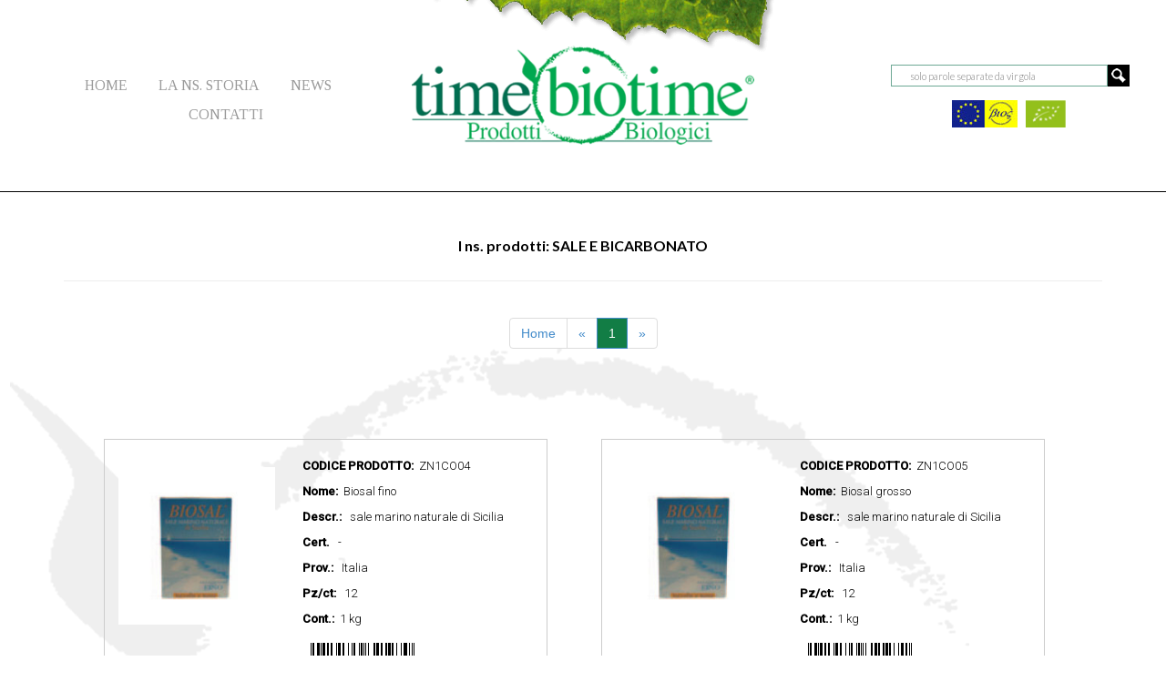

--- FILE ---
content_type: text/html
request_url: http://timebiotime.com/prodotti_page.php?id=71&categoria=Confezionati&nome=Sale%20e%20bicarbonato
body_size: 4345
content:
<!--[if IE]>
    <script src="http://html5shim.googlecode.com/svn/trunk/html5.js"></script>
<![endif]-->
<!--[if lt IE 9]>
	<script src="js/html5.js"></script>
<![endif]-->
<!DOCTYPE html ">
<html lang="it">
<head>
<meta http-equiv="Content-Type" content="text/html; charset=utf-8" />
<meta name="description" content="Confezionati: Sale e bicarbonato - Prima Pagina - Prodotti biologici Surgelati, Secchi, Freschi, Confezionati, per celiaci, diabetici e intolleranti."  />
<meta name="keywords" content=""  />
<meta name="author" content="Martino Scanferlato Web Designer Freelance"  />
<meta name="copyright" content="&copy; 2025 Time s.a.s."  />
<meta name="language" content="IT, italian"  />
<meta name="viewport" content="width=device-width, initial-scale=1">
<br>
<link rel="apple-touch-icon" sizes="57x57" href="Immagini/apple-touch-icon-57x57.png">
<link rel="apple-touch-icon" sizes="60x60" href="Immagini/apple-touch-icon-60x60.png">
<link rel="apple-touch-icon" sizes="72x72" href="Immagini/apple-touch-icon-72x72.png">
<link rel="apple-touch-icon" sizes="76x76" href="Immagini/apple-touch-icon-76x76.png">
<link rel="apple-touch-icon" sizes="114x114" href="Immagini/apple-touch-icon-114x114.png">
<link rel="apple-touch-icon" sizes="120x120" href="Immagini/apple-touch-icon-120x120.png">
<link rel="apple-touch-icon" sizes="144x144" href="Immagini/apple-touch-icon-144x144.png">
<link rel="apple-touch-icon" sizes="152x152" href="Immagini/apple-touch-icon-152x152.png">
<link rel="apple-touch-icon" sizes="180x180" href="Immagini/apple-touch-icon-180x180.png">
<link rel="icon" type="image/png" href="Immagini/favicon-32x32.png" sizes="32x32">
<link rel="icon" type="image/png" href="Immagini/android-chrome-192x192.png" sizes="192x192">
<link rel="icon" type="image/png" href="Immagini/favicon-96x96.png" sizes="96x96">
<link rel="icon" type="image/png" href="Immagini/favicon-16x16.png" sizes="16x16">
<link rel="manifest" href="Immagini/manifest.json">
<link rel="mask-icon" href="Immagini/safari-pinned-tab.svg" color="#5bbad5">
<link rel="alternate" hreflang="it-it">
<meta name="msapplication-TileColor" content="#da532c">
<meta name="msapplication-TileImage" content="Immagini/mstile-144x144.png">
<meta name="theme-color" content="#ffffff">
<meta property="og:title" content="Time s.a.s. Prodotti Biologici Surgelati" >
<meta property="og:description" content="Prodotti biologici Surgelati, Freschi, Confezionati" >
<meta property="og:type" content="website" > 
<meta property="og:image" content="http://www.timebiotime.com/Immagini/immagine.jpg" >
<meta property="og:url" content="http://www.timebiotime.com" >
<meta name="robots" content="index, follow">

<!--[if gte IE 5.5000]>
<style type="text/css">img, div { behavior: url(iepngfix.htc) }</style>  
<script type="text/javascript" src="js/iepngfix_tilebg.js"></script>
<![endif]-->
<title>Confezionati: Sale e bicarbonato - Top - Catalogo biologici | Time s.a.s.</title>
<link href='https://fonts.googleapis.com/css?family=Tinos:400,700' rel='stylesheet' type='text/css'>
<link href='https://fonts.googleapis.com/css?family=Lato:400,100,100italic,300,300italic,400italic,700,700italic' rel='stylesheet' type='text/css'>
<link rel="stylesheet" href="https://maxcdn.bootstrapcdn.com/font-awesome/4.6.1/css/font-awesome.min.css">
<link href='https://fonts.googleapis.com/css?family=Roboto:400,300,500' rel='stylesheet' type='text/css'>
<style type="text/css">@import url('CSS/styles.css');</style> 
<script type="text/javascript" src="js/jquery-1.12.3.min.js"></script>
<script type="text/javascript" async src="js/bootstrap-min.js"></script>
<script>
	$(document).ready(function(){
			var navHeight = $('.nav_desktop').height();
		if ((screen.width>=850)) {
			$(window).scroll(function(){
				if ($(window).scrollTop() > navHeight){
					$('.scroll').css({'display':'block'});
					
					}else{
					$('.scroll').css({'display':'none'});
			}});
		} else {
			$('.nav_desktop').css({'display':'block', 'position':'fixed', 'top':0, 'left':0});
			$('.scroll').css({'display':'none'});
		}


		
		jQuery.fn.clickToggle = function(a,b) {
		  var ab=[b,a];
		  function cb(){ ab[this._tog^=1].call(this); }
		  return this.on("click", cb);
		};
		  $('#icona_menu').clickToggle(function(){
			$('.scroll').css({'margin-top': 0});
		}, function(){
		if((screen.width >1065)) {
			$('.scroll').css({'margin-top': '-80px'});
		} else {
			$('.scroll').css({'margin-top': '-110px'});
		}
		});
					
	});


</script>

</head>
<body>
	<div id="header">
		<div class="container-fluid">
			<div class="row">
				<div class="nav_desktop">
				<!--menu desktop-->
					<div id="menu_desktop" class="col-sm-4 hidden-xs"  >
						<ul>
							<li ><a href="index.php" class="" title="" ><img src="Immagini/mela_menu.png" class="img_hover">HOME</a></li>
							<li><a href="la-ns-storia.php" class="" title=""><img src="Immagini/mela_menu.png" class="img_hover">LA NS. STORIA</a></li>
							<li><a href="news.php"  title="" class=""><img src="Immagini/mela_menu.png" class="img_hover">NEWS</a></li>
							<li><a href="contatti.php"  title="" class=""><img src="Immagini/mela_menu.png" class="img_hover">CONTATTI</a></li>
						</ul>
						<div class="clearer"></div>
					</div>
					<!--menu mobile-->
					<div class="hidden-lg hidden-md hidden-sm col-xs-4">
						<img src="Immagini/hamburger.png" alt="menu_mobile" id="hamburger_mobile" width="64" height="64" >
						<div id="menu_mobile" class="hidden-lg hidden-md hidden-sm col-xs-12">
						<ul>
							<li ><a href="index.php" title="" class=""><span class="fa fa-check spunta"></span>HOME</a></li>
							<li><a href="la-ns-storia.php"  title="" class="" ><span class="fa fa-check spunta"></span>LA NS. STORIA</a></li>
							<li><a href="news.php"  title="" class=""><span class="fa fa-check spunta"></span>NEWS</a></li>
							<li><a href="contatti.php"  title="" class=""><span class="fa fa-check spunta"></span>CONTATTI</a></li>
						</ul>
						
						</div>
						
					</div>
					<div class="col-sm-4 hidden-xs">
						<img src="Immagini/logo_home5.png" class="img-responsive" alt="Time Bio Time Prodotti Biologici" id="logo_rid" width="400">
					</div>
					<div class="hidden-lg hidden-sm hidden-md col-xs-8">
						<img src="Immagini/logo_home5.png" class="img-responsive" alt="Time Bio Time Prodotti Biologici" id="logo_rid" width="300">
					</div>
	
					<div id="search" class="col-sm-4  hidden-xs">
						<div class="row">
							<form name="search" action="search.php" method="post">
								<table>
									<tr><td><input type="text" name="prodotto" id="casella" placeholder="solo parole separate da virgola"></td><td><input type="image" src="Immagini/lente.png" id="lente" width="16" height="16" alt="submit" name="invio"></td></tr>
								</table>
							</form>
						</div>
							<br><br>
													<div class="row center-block" id="loghi_header">
							<p><a href="pdf/certificatodiConformita.pdf" target="_blank" title="scarica il certificato"><img src="Immagini/loghi/certbios_small.jpg" alt="Sistema di controllo certificato Bios s.r.l." height="30"></a> &nbsp; <img src="Immagini/loghi/logo_bio.jpg" alt="logo bio eu" height="30"> </p>
						</div>
					</div>
					<div class="clearer">
					</div>

				</div>
			</div>
			<div class="row">
				<div class="scroll">
					<div id="menu_desktop" class="col-sm-5 col-xs-12"  >
						<ul>
							<li ><a href="index.php" class="" title="" ><img src="Immagini/mela_menu_white.png" class="img_hover">HOME</a></li>
							<li><a href="la-ns-storia.php"  class="" title="la-ns-storia.php"><img src="Immagini/mela_menu_white.png" class="img_hover">LA NS. STORIA</a></li>
							<li><a href="news.php"  title="" class=""><img src="Immagini/mela_menu_white.png" class="img_hover">NEWS</a></li>
							<li><a href="contatti.php"  title="" class=""><img src="Immagini/mela_menu_white.png" class="img_hover">CONTATTI</a></li>
						</ul>
						<div class="clearer"></div>
					</div>
					<div class="col-sm-3 col-xs-12" >
						<img src="Immagini/logo_home2.png" class="img-responsive" alt="Time Bio Time Prodotti Biologici" id="logo_rid" width="150">
					</div>
					<div id="search" class="col-sm-4  col-xs-12">
						<form name="search" action="search.php" method="post">
							<table>
								<tr><td><input type="text" name="prodotto" id="casella" placeholder="solo parole separate da virgola"></td><td><input type="image" src="Immagini/lente.png" id="lente" width="16" height="16" alt="submit" name="invio"></td></tr>
							</table>
						</form>
					</div>
					<div class="clearer">
					</div>	
			<div id="icona_menu">
				<li class="fa fa-navicon fa-lg"></li>
			</div>
					
				</div>						
			</div>
		</div>
	</div>	
	<div class="main" id="prodotti">
		<div class="container">
						<h2>I ns. prodotti: SALE E BICARBONATO</h2>
						<hr>	
		<div class="row">
						
						<div class="text-center"<p><ul class="pagination"><li><a href="index.php#ancora_h1">Home</a></li><li><a href="prodotti_page.php?id=71&pag=0&pagina=1" rel="nofollow">&laquo;</a></li><li class="active" ><a href="prodotti_page.php?id=71&pag=0&pagina=1&categoria=Confezionati&nome=Sale e bicarbonato">1</a></li><li><a href="prodotti_page.php?id=71&pag=0&pagina=1" rel="nofollow">&raquo;</a></li></ul></p></div>							<div class="col-md-5 col-xs-12 contenitore_prodotto">						
							<!--<div class="col-offset-sm-1 col-sm-5  col-offset-md-1 col-md-5 col-md-5  col-xs-12 contenitore_prodotto">-->
								<div class="col-sm-5 col-xs-12" >
																		<img class="img-responsive center-block" src="Immagini/prodotti/ZN1CO04.jpg" alt="Biosal fino">
																	</div>
								<div class="col-sm-7 col-xs-12 prodotti" style="display:block" >
									<p><b>CODICE PRODOTTO:</b> &nbsp;ZN1CO04</p>
									<p><b>Nome:</b>  &nbsp;Biosal fino</p>
									<p><b>Descr.:</b> &nbsp; sale marino naturale di Sicilia</p>
									<p><b>Cert.</b> &nbsp; -</p>
									<p><b>Prov.:</b> &nbsp; Italia</p>
									<p><b>Pz/ct:</b> &nbsp; 12</p> 
									<p><b>Cont.:</b> &nbsp;1 kg</p>
									<br>
									<img class="img-barcode" src="mainfiles/barcode.processor.php?encode=EAN-13&bdata=8015185621270&height=30&scale=1.2&bgcolor=%23ffffff&color=%23000000&file=&folder=&type=png&Genrate=Create+Barcode" />									<br>
									<p>&nbsp;</p>
								</div>
								<div class="clearer"></div>
							</div>

													<div class="col-md-5 col-xs-12 contenitore_prodotto">						
							<!--<div class="col-offset-sm-1 col-sm-5  col-offset-md-1 col-md-5 col-md-5  col-xs-12 contenitore_prodotto">-->
								<div class="col-sm-5 col-xs-12" >
																		<img class="img-responsive center-block" src="Immagini/prodotti/ZN1CO04.jpg" alt="Biosal grosso">
																	</div>
								<div class="col-sm-7 col-xs-12 prodotti" style="display:block" >
									<p><b>CODICE PRODOTTO:</b> &nbsp;ZN1CO05</p>
									<p><b>Nome:</b>  &nbsp;Biosal grosso</p>
									<p><b>Descr.:</b> &nbsp; sale marino naturale di Sicilia</p>
									<p><b>Cert.</b> &nbsp; -</p>
									<p><b>Prov.:</b> &nbsp; Italia</p>
									<p><b>Pz/ct:</b> &nbsp; 12</p> 
									<p><b>Cont.:</b> &nbsp;1 kg</p>
									<br>
									<img class="img-barcode" src="mainfiles/barcode.processor.php?encode=EAN-13&bdata=8015185611271&height=30&scale=1.2&bgcolor=%23ffffff&color=%23000000&file=&folder=&type=png&Genrate=Create+Barcode" />									<br>
									<p>&nbsp;</p>
								</div>
								<div class="clearer"></div>
							</div>

													<div class="col-md-5 col-xs-12 contenitore_prodotto">						
							<!--<div class="col-offset-sm-1 col-sm-5  col-offset-md-1 col-md-5 col-md-5  col-xs-12 contenitore_prodotto">-->
								<div class="col-sm-5 col-xs-12" >
																		<img class="img-responsive center-block" src="Immagini/prodotti/ZN1CO06.jpg" alt="Biosal iodato">
																	</div>
								<div class="col-sm-7 col-xs-12 prodotti" style="display:block" >
									<p><b>CODICE PRODOTTO:</b> &nbsp;ZN1CO06</p>
									<p><b>Nome:</b>  &nbsp;Biosal iodato</p>
									<p><b>Descr.:</b> &nbsp; sale marino naturale, antiagglomerante: carbonato di magnesio, potassio iodato</p>
									<p><b>Cert.</b> &nbsp; -</p>
									<p><b>Prov.:</b> &nbsp; Italia</p>
									<p><b>Pz/ct:</b> &nbsp; 12</p> 
									<p><b>Cont.:</b> &nbsp;250 gr</p>
									<br>
									<img class="img-barcode" src="mainfiles/barcode.processor.php?encode=EAN-13&bdata=8015185629221&height=30&scale=1.2&bgcolor=%23ffffff&color=%23000000&file=&folder=&type=png&Genrate=Create+Barcode" />									<br>
									<p>&nbsp;</p>
								</div>
								<div class="clearer"></div>
							</div>

													<div class="col-md-5 col-xs-12 contenitore_prodotto">						
							<!--<div class="col-offset-sm-1 col-sm-5  col-offset-md-1 col-md-5 col-md-5  col-xs-12 contenitore_prodotto">-->
								<div class="col-sm-5 col-xs-12" >
																		<img class="img-responsive center-block" src="Immagini/prodotti/bicarbonato1.jpg" alt="Bicarbonato di Sodio">
																	</div>
								<div class="col-sm-7 col-xs-12 prodotti" style="display:block" >
									<p><b>CODICE PRODOTTO:</b> &nbsp;CRT1BI02</p>
									<p><b>Nome:</b>  &nbsp;Bicarbonato di Sodio</p>
									<p><b>Descr.:</b> &nbsp; </p>
									<p><b>Cert.</b> &nbsp; </p>
									<p><b>Prov.:</b> &nbsp; Italia</p>
									<p><b>Pz/ct:</b> &nbsp; 12</p> 
									<p><b>Cont.:</b> &nbsp;500 Gr.</p>
									<br>
									<img class="img-barcode" src="mainfiles/barcode.processor.php?encode=EAN-13&bdata=8007100094498&height=30&scale=1.2&bgcolor=%23ffffff&color=%23000000&file=&folder=&type=png&Genrate=Create+Barcode" />									<br>
									<p>&nbsp;</p>
								</div>
								<div class="clearer"></div>
							</div>

													<div class="col-md-5 col-xs-12 contenitore_prodotto">						
							<!--<div class="col-offset-sm-1 col-sm-5  col-offset-md-1 col-md-5 col-md-5  col-xs-12 contenitore_prodotto">-->
								<div class="col-sm-5 col-xs-12" >
																		<img class="img-responsive center-block" src="Immagini/prodotti/bicarbonato di sodio1.jpg" alt="Bicarbonato di sodio">
																	</div>
								<div class="col-sm-7 col-xs-12 prodotti" style="display:block" >
									<p><b>CODICE PRODOTTO:</b> &nbsp;CRT1BI01</p>
									<p><b>Nome:</b>  &nbsp;Bicarbonato di sodio</p>
									<p><b>Descr.:</b> &nbsp; </p>
									<p><b>Cert.</b> &nbsp; -</p>
									<p><b>Prov.:</b> &nbsp; Italia</p>
									<p><b>Pz/ct:</b> &nbsp; 10</p> 
									<p><b>Cont.:</b> &nbsp;1 kg</p>
									<br>
									<img class="img-barcode" src="mainfiles/barcode.processor.php?encode=EAN-13&bdata=8007100069779&height=30&scale=1.2&bgcolor=%23ffffff&color=%23000000&file=&folder=&type=png&Genrate=Create+Barcode" />									<br>
									<p>&nbsp;</p>
								</div>
								<div class="clearer"></div>
							</div>

									
		</div>
	</div>
</div>
							<script type="text/javascript">
									var contenitore = 0;
									$('.contenitore_prodotto').each(function(){ 
										var altezza=$(this).height();
										if (altezza > contenitore) {
										/*if($('.contenitore_prodotto').height() > contenitore){  */
										contenitore=altezza; 									
										}
								});
								$('.contenitore_prodotto').css({'height': contenitore});	
						</script>
		
<div id="footer">
			<div class="container-fluid">
				<div class="row">
					<div class="col-sm-4  hidden-xs" id="left">
					<img class="img-circle" src="Immagini/loghi/biogustai.jpg" alt="marchio distribuito: Compagnia dei BioGustai" title="Compagnia dei BioGustai">
					<img class="img-circle" src="Immagini/loghi/acqua.jpg" alt="marchio distribuito: Acqua 3608" title="Acqua 3608">
					<img class="img-circle" src="Immagini/loghi/vegan2.jpg" alt="marchio distribuito: Vegan" title="Vegan">
					<img class="img-circle" src="Immagini/loghi/trionfo.jpg" alt="marchio distribuito: Gran Trionfo" title="Gran Trionfo">
					</div>
					<div class="col-sm-4" id="center">
						<div itemscope itemtype="http://schema.org/Organization">
						<h4><span itemprop="legalName">Time s.a.s</span> | <span itemprop="address"> Via A. Volta n. 28, 31030 Dosson di Casier (TV)</span></h4>
						<p><li class="fa fa-phone"></li>&nbsp;&nbsp;<span itemprop="telephone">+39 0422 493123</span>&nbsp;&nbsp;<span>|</span>&nbsp;&nbsp;<li class="fa fa-fax"></li>&nbsp;&nbsp;<span itemprop="faxNumber">+39 0422 493131</span></p>
						<p><li class="fa fa-envelope-o"></li>&nbsp;&nbsp;<span itemprop="email">info@timebiotime.com</span></p>
						<p>CCIAA TV e P.I. <span itemprop="vatID">01755020268</span></p>
						</div>
					</div>
					<div class="col-sm-4 col-xs-12 " id="right">
						<p><a href="privacy.php">Privacy</a> <span>|</span> <a href="cookie.php">Cookie</a> <!--span>|</span--> <!--a href="http://www.martinoscanferlato.com" target="_blank">Credits</a--></p>
						<p>&copy; Copyright 2025 Time. s.a.s.</p>
					</div>

				</div>
			</div>	
		</div>

<script type="text/javascript">
	$(document).ready(function(){
		if ((screen.width>=767)) {
			var box = 0;
			var icona = 0;
			$('.riga_prodotti .class_icona').each(function(){  
					if($(this).height() > icona){  
					icona = $(this).height(); 
					}			
			});
			$('.riga_prodotti .class_prodotti').each(function(){  
					if($(this).height() > box){  
					box = $(this).height();  
			}
			
			}); 
					
			if( box > icona ) {
			$('.riga_prodotti .class_prodotti, .riga_prodotti .class_icona').css({'height' : box})
			var top = (box/3)/2;
			$('.icona_categorie').css({'margin-top': top})
			
			} else {
			$('.riga_prodotti .class_icona, .riga_prodotti .class_prodotti').css({'height' : icona})		
			var top = (icona/3)/2;
			$('.icona_categorie').css({'margin-top': top})
			
		}}
		if((screen.width <767)) {
		$('#hamburger_mobile').click(function(){
			$('#menu_mobile').fadeIn(500)
		});
		$('#menu_mobile').click(function(){
			$(this).fadeOut(500)
		});
		};

	});
</script>	
<!--<script>
  (function(i,s,o,g,r,a,m){i['GoogleAnalyticsObject']=r;i[r]=i[r]||function(){
  (i[r].q=i[r].q||[]).push(arguments)},i[r].l=1*new Date();a=s.createElement(o),
  m=s.getElementsByTagName(o)[0];a.async=1;a.src=g;m.parentNode.insertBefore(a,m)
  })(window,document,'script','https://www.google-analytics.com/analytics.js','ga');
  ga('create', 'UA-54446744-2', 'auto');
  ga('set', 'anonymizeIp', true);  
  ga('send', 'pageview');

</script>-->
</body>
</html>
